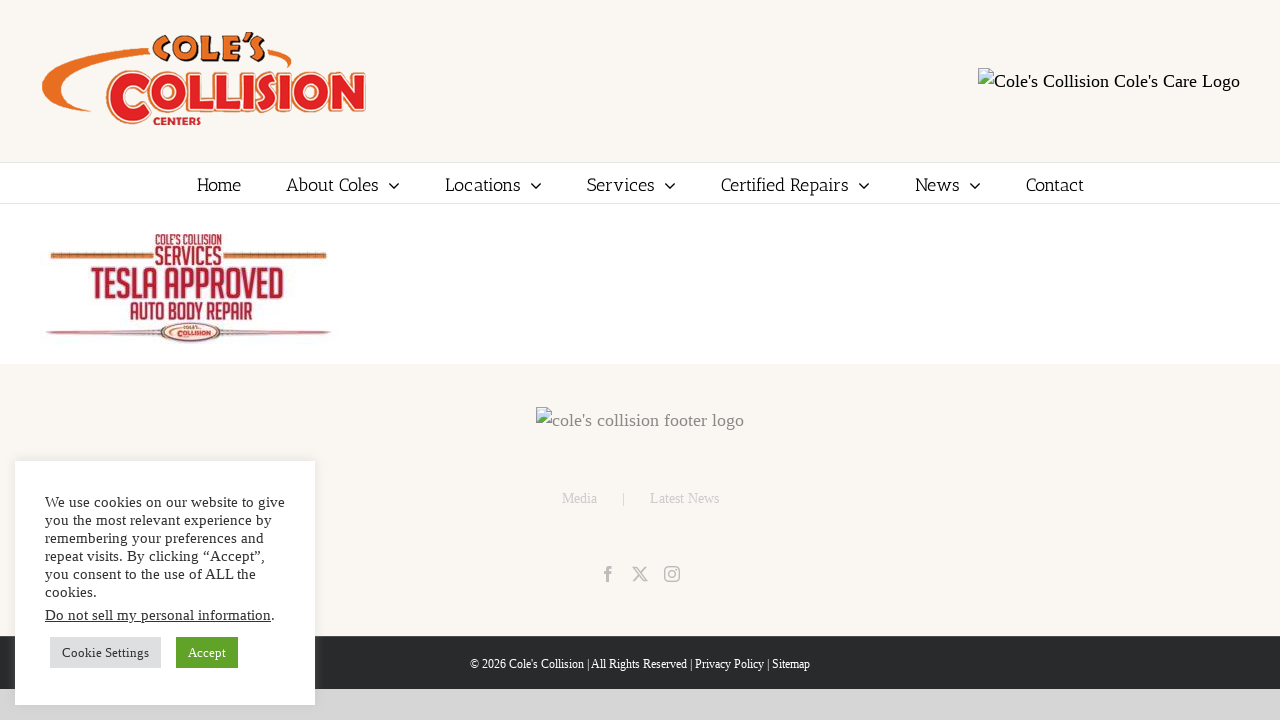

--- FILE ---
content_type: application/javascript; charset=UTF-8
request_url: https://colescollision.com/cdn-cgi/challenge-platform/scripts/jsd/main.js
body_size: 10482
content:
window._cf_chl_opt={AKGCx8:'b'};~function(A6,hw,hu,hP,hY,hz,hy,hf,A0,A2){A6=O,function(T,C,Ap,A5,h,A){for(Ap={T:529,C:467,h:517,A:415,c:572,j:425,o:452,M:466,N:629,x:544,D:579},A5=O,h=T();!![];)try{if(A=parseInt(A5(Ap.T))/1+parseInt(A5(Ap.C))/2+-parseInt(A5(Ap.h))/3+-parseInt(A5(Ap.A))/4*(parseInt(A5(Ap.c))/5)+parseInt(A5(Ap.j))/6*(-parseInt(A5(Ap.o))/7)+-parseInt(A5(Ap.M))/8*(parseInt(A5(Ap.N))/9)+parseInt(A5(Ap.x))/10*(parseInt(A5(Ap.D))/11),C===A)break;else h.push(h.shift())}catch(c){h.push(h.shift())}}(R,670258),hw=this||self,hu=hw[A6(442)],hP={},hP[A6(374)]='o',hP[A6(409)]='s',hP[A6(538)]='u',hP[A6(528)]='z',hP[A6(447)]='n',hP[A6(599)]='I',hP[A6(426)]='b',hY=hP,hw[A6(564)]=function(T,C,h,A,r6,r5,r4,AR,j,M,N,x,D,E,U){if(r6={T:637,C:407,h:619,A:468,c:388,j:410,o:439,M:515,N:603,x:525,D:497,E:603,n:541,b:390,U:480,S:541,V:390,e:480,g:403,J:558,m:469,L:432,k:621,d:515,s:535,Q:489,B:375,P:393,Y:393,Z:363,i:393,a:377,z:530,y:516,f:519,v:411,X:553},r5={T:602,C:433,h:568,A:527,c:465,j:628,o:385,M:469,N:583,x:600,D:605,E:637,n:596,b:368,U:364,S:494,V:450,e:574,g:494,J:487,m:485,L:450,k:574},r4={T:606,C:580,h:576,A:519},AR=A6,j={'JuZlP':AR(r6.T),'GJVDa':function(S,V){return V!==S},'QYDyI':AR(r6.C),'oBStQ':function(S,V){return S<V},'BVUqR':function(S,V){return S+V},'KcqEz':AR(r6.h),'bDSVD':function(S,V){return S(V)},'lvybR':function(S,V){return S<<V},'ntIUc':AR(r6.A),'pClRZ':function(S,V){return S===V},'gMoUR':AR(r6.c),'uLLwn':AR(r6.j),'jTmtZ':AR(r6.o),'mRJNx':function(S,V,g){return S(V,g)}},null===C||void 0===C)return A;for(M=j[AR(r6.M)](ha,C),T[AR(r6.N)][AR(r6.x)]&&(M=M[AR(r6.D)](T[AR(r6.E)][AR(r6.x)](C))),M=T[AR(r6.n)][AR(r6.b)]&&T[AR(r6.U)]?T[AR(r6.S)][AR(r6.V)](new T[(AR(r6.e))](M)):function(S,AT,V,J,Q,B,L){if(AT=AR,V={},V[AT(r5.T)]=j[AT(r5.C)],J=V,j[AT(r5.h)](j[AT(r5.A)],AT(r5.c))){for(S[AT(r5.j)](),L=0;j[AT(r5.o)](L,S[AT(r5.M)]);S[L]===S[j[AT(r5.N)](L,1)]?S[AT(r5.x)](L+1,1):L+=1);return S}else{if(!M[AT(r5.D)])return;N===AT(r5.E)?(Q={},Q[AT(r5.n)]=AT(r5.b),Q[AT(r5.U)]=S.r,Q[AT(r5.S)]=J[AT(r5.T)],U[AT(r5.V)][AT(r5.e)](Q,'*')):(B={},B[AT(r5.n)]=AT(r5.b),B[AT(r5.U)]=M.r,B[AT(r5.g)]=AT(r5.J),B[AT(r5.m)]=L,V[AT(r5.L)][AT(r5.k)](B,'*'))}}(M),N='nAsAaAb'.split('A'),N=N[AR(r6.g)][AR(r6.J)](N),x=0;x<M[AR(r6.m)];x++)if(AR(r6.L)!==j[AR(r6.k)])(D=M[x],E=hi(T,C,D),j[AR(r6.d)](N,E))?j[AR(r6.s)](j[AR(r6.Q)],j[AR(r6.B)])?j[AR(r6.P)]>=200&&o[AR(r6.Y)]<300?D(AR(r6.T)):E(j[AR(r6.Z)]+x[AR(r6.i)]):(U=j[AR(r6.s)]('s',E)&&!T[AR(r6.a)](C[D]),j[AR(r6.z)]===h+D?o(h+D,E):U||o(h+D,C[D])):j[AR(r6.y)](o,h+D,E);else{for(o=1,U=0;X<K;I=F|G<<1,N==H-1?(R0=0,R1[AR(r6.f)](j[AR(r6.d)](R2,R3)),R4=0):R5++,R6=0,W++);for(R7=R8[AR(r6.v)](0),R9=0;16>RR;RT=j[AR(r6.X)](RC,1)|Rh&1,RA==Rr-1?(Rc=0,Rq[AR(r6.f)](Rj(Ro)),RM=0):RN++,Rx>>=1,RO++);}return A;function o(S,V,AO){AO=AR,Object[AO(r4.T)][AO(r4.C)][AO(r4.h)](A,V)||(A[V]=[]),A[V][AO(r4.A)](S)}},hz=A6(623)[A6(587)](';'),hy=hz[A6(403)][A6(558)](hz),hw[A6(449)]=function(T,C,rO,AC,h,A,j,o,M){for(rO={T:437,C:456,h:469,A:625,c:469,j:622,o:521,M:519,N:561},AC=A6,h={'opTMt':function(N,D){return N<D},'wdiFD':function(N,D){return N<D},'YBFWD':function(N,x){return N(x)}},A=Object[AC(rO.T)](C),j=0;h[AC(rO.C)](j,A[AC(rO.h)]);j++)if(o=A[j],o==='f'&&(o='N'),T[o]){for(M=0;h[AC(rO.A)](M,C[A[j]][AC(rO.c)]);-1===T[o][AC(rO.j)](C[A[j]][M])&&(h[AC(rO.o)](hy,C[A[j]][M])||T[o][AC(rO.M)]('o.'+C[A[j]][M])),M++);}else T[o]=C[A[j]][AC(rO.N)](function(N){return'o.'+N})},hf=null,A0=hH(),A2=function(cm,cJ,cV,cU,cE,cN,Ae,C,h,A,c){return cm={T:634,C:511,h:597,A:509,c:616,j:601},cJ={T:360,C:476,h:509,A:550,c:582,j:455,o:595,M:360,N:627,x:554,D:519,E:360,n:408,b:423,U:446,S:379,V:360,e:474,g:458,J:591,m:360,L:395},cV={T:570,C:469},cU={T:595,C:469,h:395,A:606,c:580,j:576,o:606,M:580,N:546,x:373,D:491,E:587,n:620,b:483,U:580,S:540,V:411,e:430,g:519,J:440,m:570,L:479,k:618,d:519,s:627,Q:624,B:360,P:413,Y:519,Z:440,i:402,a:360,z:580,y:402,f:550,v:586,X:394,K:430,W:519,I:429,G:416,F:416,l:473,H:427,R0:519,R1:531,R2:379,R3:519,R4:423,R5:582,R6:531,R7:457,R8:519,R9:387,RR:459,RO:436,RT:597,RC:411,Rh:404,RA:411,Rr:504,Rc:536,Rq:519,Rj:578,Ro:519,RM:582,RN:384,Rx:582,RD:430,RE:440,Rn:591},cE={T:404},cN={T:570},Ae=A6,C={'iycZx':function(j,o){return o==j},'sdItd':function(j,o){return j<o},'hfcOR':function(j,o){return j(o)},'NfeKG':function(j,o){return j>o},'jfckI':function(j,o){return j<<o},'SbGwD':function(j,o){return j|o},'iSDVS':function(j,o){return j&o},'zkWfp':function(j,o){return j-o},'UGadv':function(j,o){return j<<o},'kUZXn':function(j,o){return j(o)},'utlyn':function(j,o){return j<o},'tZKYj':Ae(cm.T),'ducix':function(j,o){return j>o},'TjcWx':function(j,o){return o==j},'jxaTS':function(j,o){return j|o},'OUtiD':function(j,o){return j(o)},'QUIoR':function(j,o){return o==j},'sqbxX':function(j,o){return j<<o},'NaVtc':function(j,o){return o==j},'PHYtJ':function(j,o){return j(o)},'QUuUp':function(j,o){return o|j},'ALUFT':function(j,o){return j&o},'pfbCL':function(j,o){return o!==j},'aEtqQ':Ae(cm.C),'Lbosw':function(j,o){return o==j},'iVddU':function(j,o){return j==o},'JmyNF':function(j,o){return j-o},'AdvsB':function(j,o){return j<o},'EDamj':function(j,o){return j(o)},'xIiHL':function(j,o){return j-o},'vKBpQ':Ae(cm.h),'KskoV':Ae(cm.A),'rcnhb':function(j,o){return j*o},'xwRvV':function(j,o){return j(o)},'cSAVK':function(j,o){return j(o)},'BgZAy':function(j,o){return j(o)},'MLhNS':function(j,o){return o==j},'WisyF':function(j,o){return j(o)}},h=String[Ae(cm.c)],A={'h':function(j,cM,Ag){return cM={T:555,C:395},Ag=Ae,C[Ag(cN.T)](null,j)?'':A.g(j,6,function(o,AJ){return AJ=Ag,AJ(cM.T)[AJ(cM.C)](o)})},'g':function(j,o,M,cD,At,N,x,D,E,U,S,V,J,L,s,Q,B,cb,y,P,Y,z,X,Z){if(cD={T:582},At=Ae,N={'eZXRh':function(i,z){return i(z)},'smign':function(i,z,Am){return Am=O,C[Am(cD.T)](i,z)},'WqRJA':function(i,z,AL){return AL=O,C[AL(cE.T)](i,z)}},j==null)return'';for(D={},E={},U='',S=2,V=3,J=2,L=[],s=0,Q=0,B=0;C[At(cU.T)](B,j[At(cU.C)]);B+=1)if(P=j[At(cU.h)](B),Object[At(cU.A)][At(cU.c)][At(cU.j)](D,P)||(D[P]=V++,E[P]=!0),Y=U+P,Object[At(cU.o)][At(cU.M)][At(cU.j)](D,Y))U=Y;else if(C[At(cU.N)]===At(cU.x)){for(z=At(cU.D)[At(cU.E)]('|'),y=0;!![];){switch(z[y++]){case'0':S==0&&(V=J,o=N[At(cU.n)](J,P++));continue;case'1':L|=B*(0<X?1:0);continue;case'2':X=N[At(cU.b)](S,Q);continue;case'3':U>>=1;continue;case'4':Z<<=1;continue}break}}else{if(Object[At(cU.o)][At(cU.U)][At(cU.j)](E,U)){if(C[At(cU.S)](256,U[At(cU.V)](0))){for(x=0;x<J;s<<=1,Q==C[At(cU.e)](o,1)?(Q=0,L[At(cU.g)](C[At(cU.J)](M,s)),s=0):Q++,x++);for(Z=U[At(cU.V)](0),x=0;8>x;s=s<<1|Z&1.27,C[At(cU.m)](Q,o-1)?(Q=0,L[At(cU.g)](M(s)),s=0):Q++,Z>>=1,x++);}else{for(Z=1,x=0;x<J;s=Z|s<<1.93,C[At(cU.L)](Q,o-1)?(Q=0,L[At(cU.g)](M(s)),s=0):Q++,Z=0,x++);for(Z=U[At(cU.V)](0),x=0;16>x;s=C[At(cU.k)](s<<1.05,Z&1.95),Q==C[At(cU.e)](o,1)?(Q=0,L[At(cU.d)](C[At(cU.s)](M,s)),s=0):Q++,Z>>=1,x++);}S--,C[At(cU.Q)](0,S)&&(S=Math[At(cU.B)](2,J),J++),delete E[U]}else for(Z=D[U],x=0;x<J;s=C[At(cU.k)](C[At(cU.P)](s,1),1.54&Z),o-1==Q?(Q=0,L[At(cU.Y)](C[At(cU.Z)](M,s)),s=0):Q++,Z>>=1,x++);U=(S--,C[At(cU.i)](0,S)&&(S=Math[At(cU.a)](2,J),J++),D[Y]=V++,String(P))}if(U!==''){if(Object[At(cU.o)][At(cU.z)][At(cU.j)](E,U)){if(256>U[At(cU.V)](0)){for(x=0;x<J;s<<=1,C[At(cU.y)](Q,o-1)?(Q=0,L[At(cU.g)](C[At(cU.f)](M,s)),s=0):Q++,x++);for(Z=U[At(cU.V)](0),x=0;8>x;s=C[At(cU.v)](s<<1.79,C[At(cU.X)](Z,1)),Q==C[At(cU.K)](o,1)?(Q=0,L[At(cU.W)](M(s)),s=0):Q++,Z>>=1,x++);}else if(C[At(cU.I)](C[At(cU.G)],C[At(cU.F)])){if(cb={T:396},y={'CxvLW':function(X,K,W){return X(K,W)}},!o){if(S=!![],!Q())return;N[At(cU.l)](U,function(X,Ak){Ak=At,y[Ak(cb.T)](J,o,X)})}}else{for(Z=1,x=0;C[At(cU.T)](x,J);s=s<<1.07|Z,C[At(cU.H)](Q,o-1)?(Q=0,L[At(cU.R0)](C[At(cU.Z)](M,s)),s=0):Q++,Z=0,x++);for(Z=U[At(cU.V)](0),x=0;16>x;s=s<<1.86|Z&1.96,C[At(cU.R1)](Q,C[At(cU.R2)](o,1))?(Q=0,L[At(cU.R3)](M(s)),s=0):Q++,Z>>=1,x++);}S--,C[At(cU.R1)](0,S)&&(S=Math[At(cU.a)](2,J),J++),delete E[U]}else for(Z=D[U],x=0;C[At(cU.R4)](x,J);s=s<<1|C[At(cU.R5)](Z,1),o-1==Q?(Q=0,L[At(cU.d)](M(s)),s=0):Q++,Z>>=1,x++);S--,C[At(cU.R6)](0,S)&&J++}for(Z=2,x=0;C[At(cU.R7)](x,J);s=C[At(cU.P)](s,1)|1.48&Z,Q==o-1?(Q=0,L[At(cU.R8)](C[At(cU.R9)](M,s)),s=0):Q++,Z>>=1,x++);for(;;)if(s<<=1,Q==C[At(cU.RR)](o,1)){if(C[At(cU.RO)]!==At(cU.RT)){if(RX[At(cU.o)][At(cU.z)][At(cU.j)](RK,RW)){if(256>TU[At(cU.RC)](0)){for(Cs=0;C[At(cU.R4)](CQ,CB);Cu<<=1,CY-1==CP?(CZ=0,Ci[At(cU.Y)](C[At(cU.Rh)](Ca,Cz)),Cy=0):Cp++,Cw++);for(Cf=Cv[At(cU.RA)](0),CX=0;C[At(cU.Rr)](8,CK);CI=C[At(cU.Rc)](CG,1)|CF&1,Cl==CH-1?(h0=0,h1[At(cU.Rq)](h2(h3)),h4=0):h5++,h6>>=1,CW++);}else{for(h7=1,h8=0;h9<hR;hT=C[At(cU.Rj)](hC<<1.72,hh),hr-1==hA?(hc=0,hq[At(cU.Ro)](hj(ho)),hM=0):hN++,hx=0,hO++);for(hD=hE[At(cU.RA)](0),hn=0;16>hb;hS=hV<<1|C[At(cU.RM)](he,1),hg==C[At(cU.K)](hJ,1)?(hm=0,hL[At(cU.R8)](ht(hk)),hd=0):hs++,hQ>>=1,hU++);}Ce--,Cg==0&&(CJ=Cm[At(cU.a)](2,CL),Ct++),delete Ck[Cd]}else for(T6=T7[T8],T9=0;TR<TO;TC=C[At(cU.RN)](Th,1)|C[At(cU.Rx)](TA,1),Tr==C[At(cU.RD)](Tc,1)?(Tq=0,Tj[At(cU.Y)](C[At(cU.RE)](To,TM)),TN=0):Tx++,TD>>=1,TT++);TE--,C[At(cU.m)](0,Tn)&&Tb++}else{L[At(cU.Y)](M(s));break}}else Q++;return L[At(cU.Rn)]('')},'j':function(j,cS,Ad){return cS={T:411},Ad=Ae,j==null?'':C[Ad(cV.T)]('',j)?null:A.i(j[Ad(cV.C)],32768,function(o,As){return As=Ad,j[As(cS.T)](o)})},'i':function(j,o,M,AQ,N,x,D,E,U,S,V,J,L,s,Q,B,Y,cg,i,P){for(AQ=Ae,N=[],x=4,D=4,E=3,U=[],J=M(0),L=o,s=1,S=0;3>S;N[S]=S,S+=1);for(Q=0,B=Math[AQ(cJ.T)](2,2),V=1;V!=B;)if(C[AQ(cJ.C)]!==AQ(cJ.h)){if(cg={T:520},i={'LgAZw':function(z,y,X){return z(y,X)}},j=!![],!o())return;C[AQ(cJ.A)](M,function(z,AB){AB=AQ,i[AB(cg.T)](D,E,z)})}else P=C[AQ(cJ.c)](J,L),L>>=1,0==L&&(L=o,J=M(s++)),Q|=C[AQ(cJ.j)](0<P?1:0,V),V<<=1;switch(Q){case 0:for(Q=0,B=Math[AQ(cJ.T)](2,8),V=1;V!=B;P=L&J,L>>=1,0==L&&(L=o,J=M(s++)),Q|=(C[AQ(cJ.o)](0,P)?1:0)*V,V<<=1);Y=h(Q);break;case 1:for(Q=0,B=Math[AQ(cJ.M)](2,16),V=1;B!=V;P=C[AQ(cJ.c)](J,L),L>>=1,0==L&&(L=o,J=C[AQ(cJ.N)](M,s++)),Q|=V*(0<P?1:0),V<<=1);Y=C[AQ(cJ.x)](h,Q);break;case 2:return''}for(S=N[3]=Y,U[AQ(cJ.D)](Y);;){if(s>j)return'';for(Q=0,B=Math[AQ(cJ.E)](2,E),V=1;B!=V;P=L&J,L>>=1,L==0&&(L=o,J=M(s++)),Q|=V*(0<P?1:0),V<<=1);switch(Y=Q){case 0:for(Q=0,B=Math[AQ(cJ.E)](2,8),V=1;V!=B;P=J&L,L>>=1,0==L&&(L=o,J=C[AQ(cJ.n)](M,s++)),Q|=(C[AQ(cJ.b)](0,P)?1:0)*V,V<<=1);N[D++]=C[AQ(cJ.U)](h,Q),Y=C[AQ(cJ.S)](D,1),x--;break;case 1:for(Q=0,B=Math[AQ(cJ.V)](2,16),V=1;V!=B;P=J&L,L>>=1,C[AQ(cJ.e)](0,L)&&(L=o,J=M(s++)),Q|=(C[AQ(cJ.o)](0,P)?1:0)*V,V<<=1);N[D++]=C[AQ(cJ.g)](h,Q),Y=D-1,x--;break;case 2:return U[AQ(cJ.J)]('')}if(x==0&&(x=Math[AQ(cJ.m)](2,E),E++),N[Y])Y=N[Y];else if(Y===D)Y=S+S[AQ(cJ.L)](0);else return null;U[AQ(cJ.D)](Y),N[D++]=S+Y[AQ(cJ.L)](0),x--,S=Y,x==0&&(x=Math[AQ(cJ.V)](2,E),E++)}}},c={},c[Ae(cm.j)]=A.h,c}(),A3();function hI(T,rV,AN){return rV={T:523},AN=A6,Math[AN(rV.T)]()<T}function hF(rg,AD,T,C,h,A,c){for(rg={T:421,C:587,h:613,A:567},AD=A6,T=AD(rg.T)[AD(rg.C)]('|'),C=0;!![];){switch(T[C++]){case'0':h=Math[AD(rg.h)](Date[AD(rg.A)]()/1e3);continue;case'1':A=hG();continue;case'2':c=3600;continue;case'3':return!![];case'4':if(h-A>c)return![];continue}break}}function hl(T,C,ru,rw,rB,rQ,AE,h,A,c,j){ru={T:461,C:637,h:464,A:484,c:460,j:633,o:445,M:598,N:588,x:367,D:389,E:633,n:518,b:611,U:605,S:461,V:370,e:607,g:451,J:571,m:571,L:608,k:382,d:601,s:577},rw={T:495,C:593},rB={T:524,C:393,h:502,A:393,c:549,j:376,o:391,M:472,N:365,x:619,D:393},rQ={T:431},AE=A6,h={'SExsR':AE(ru.T),'MNoqb':function(o,M){return o>=M},'gAzzm':function(o,M){return o<M},'COcMd':function(o,M){return M!==o},'NkQjc':function(o,M){return o(M)},'EDtlR':AE(ru.C),'PpGos':function(o,M){return o+M},'rTFjg':function(o,M){return o(M)},'WgUhq':function(o,M){return o+M},'OiEkZ':AE(ru.h)},A=hw[AE(ru.A)],console[AE(ru.c)](hw[AE(ru.j)]),c=new hw[(AE(ru.o))](),c[AE(ru.M)](AE(ru.N),h[AE(ru.x)](h[AE(ru.D)]+hw[AE(ru.E)][AE(ru.n)],AE(ru.b))+A.r),A[AE(ru.U)]&&(c[AE(ru.S)]=5e3,c[AE(ru.V)]=function(An){An=AE,C(h[An(rQ.T)])}),c[AE(ru.e)]=function(Ab){if(Ab=AE,h[Ab(rB.T)](c[Ab(rB.C)],200)&&h[Ab(rB.h)](c[Ab(rB.A)],300)){if(h[Ab(rB.c)](Ab(rB.j),Ab(rB.j)))return;else h[Ab(rB.o)](C,h[Ab(rB.M)])}else C(h[Ab(rB.N)](Ab(rB.x),c[Ab(rB.D)]))},c[AE(ru.g)]=function(AU){AU=AE,h[AU(rw.T)](C,AU(rw.C))},j={'t':hG(),'lhr':hu[AE(ru.J)]&&hu[AE(ru.m)][AE(ru.L)]?hu[AE(ru.J)][AE(ru.L)]:'','api':A[AE(ru.U)]?!![]:![],'c':hK(),'payload':T},c[AE(ru.k)](A2[AE(ru.d)](JSON[AE(ru.s)](j)))}function hv(T,rj,rq,AA,C,h){rj={T:453,C:412,h:594},rq={T:526,C:630,h:539},AA=A6,C={'BQFno':function(A,c){return c===A},'BMGMF':function(A,c){return A(c)},'thmFe':function(A){return A()},'QuhGs':AA(rj.T)},h=C[AA(rj.C)](hp),hl(h.r,function(A,Ar){Ar=AA,C[Ar(rq.T)](typeof T,Ar(rq.C))&&C[Ar(rq.h)](T,A),hW()}),h.e&&A1(C[AA(rj.h)],h.e)}function O(T,C,h,A){return T=T-359,h=R(),A=h[T],A}function hi(C,h,A,AI,A8,j,o,M,N){o=(AI={T:563,C:478,h:505,A:374,c:563,j:505,o:630,M:612,N:612,x:541,D:381,E:630},A8=A6,j={},j[A8(AI.T)]=function(D,E){return D==E},j[A8(AI.C)]=function(D,E){return E===D},j[A8(AI.h)]=A8(AI.A),j);try{M=h[A]}catch(x){return'i'}if(o[A8(AI.c)](null,M))return o[A8(AI.C)](void 0,M)?'u':'x';if(o[A8(AI.j)]==typeof M)try{if(A8(AI.o)==typeof M[A8(AI.M)])return M[A8(AI.N)](function(){}),'p'}catch(D){}return C[A8(AI.x)][A8(AI.D)](M)?'a':o[A8(AI.C)](M,C[A8(AI.x)])?'D':!0===M?'T':M===!1?'F':(N=typeof M,o[A8(AI.T)](A8(AI.E),N)?hZ(C,M)?'N':'f':hY[N]||'?')}function A3(cF,cG,cW,cK,cv,cp,cz,Aw,T,C,h,A,x,D,E,n,b,c){if(cF={T:522,C:482,h:557,A:462,c:569,j:592,o:562,M:484,N:418,x:435,D:604,E:428,n:587,b:613,U:567,S:481,V:552,e:575,g:542,J:508},cG={T:380,C:443,h:512,A:418,c:513,j:636,o:551,M:508,N:481,x:419,D:545,E:406,n:581,b:533,U:420,S:496,V:537,e:490,g:380,J:399,m:420,L:585},cW={T:545,C:462,h:378,A:636,c:463,j:366,o:411,M:519,N:411,x:434,D:499,E:631,n:371,b:424,U:414,S:499,V:371,e:400,g:360,J:444,m:397,L:501,k:506,d:469},cK={T:398,C:584,h:584,A:475,c:587,j:369,o:420,M:585,N:496,x:419,D:438,E:533,n:406,b:581,U:537,S:399,V:490,e:507,g:589},cv={T:590},cp={T:422},cz={T:493},Aw=A6,T={'mDcHM':function(j,o){return j|o},'qWxFa':function(j,o){return j<<o},'IOxam':function(j,o){return j-o},'alzbz':function(j,o){return j(o)},'aZTzp':function(j,o){return j<o},'qCelB':function(j,o){return j>o},'kwrdF':function(j,o){return o==j},'kXBHG':function(j,o){return j==o},'jMPKp':function(j,o,M,N,x){return j(o,M,N,x)},'extWH':Aw(cF.T),'RaEAp':function(j,o,M){return j(o,M)},'dnUpl':function(j,o){return o===j},'TXonX':Aw(cF.C),'SKasH':Aw(cF.h),'HzHWo':function(j){return j()},'Ztirz':function(j,o){return j>o},'UjllK':Aw(cF.A),'ozepS':function(j,o){return o!==j},'LvgYm':Aw(cF.c),'sXAzw':Aw(cF.j),'BhWLB':Aw(cF.o)},C=hw[Aw(cF.M)],!C)return;if(!hF())return;if(h=![],A=function(AY,j,M,cX){if(AY=Aw,j={'IbDdO':function(o,M,Au){return Au=O,T[Au(cz.T)](o,M)},'pQsYv':function(o,M){return o==M},'Vafer':function(o,M,N,x,D,AP){return AP=O,T[AP(cp.T)](o,M,N,x,D)},'svosU':AY(cW.T),'QoDaa':AY(cW.C),'FCqmZ':function(o,M){return o!==M},'XszmR':T[AY(cW.h)],'bcngN':function(o,M,N,AZ){return AZ=AY,T[AZ(cv.T)](o,M,N)}},T[AY(cW.A)](T[AY(cW.c)],AY(cW.j))){if(256>Ro[AY(cW.o)](0)){for(ON=0;Ox<OD;On<<=1,Ob==OU-1?(OS=0,OV[AY(cW.M)](Oe(Og)),OJ=0):Om++,OE++);for(M=OL[AY(cW.N)](0),Ot=0;8>Ok;Os=T[AY(cW.x)](T[AY(cW.D)](OQ,1),1&M),OB==T[AY(cW.E)](Ow,1)?(Ou=0,OP[AY(cW.M)](T[AY(cW.n)](OY,OZ)),Oi=0):Oa++,M>>=1,Od++);}else{for(M=1,Oz=0;T[AY(cW.b)](Oy,Op);Ov=T[AY(cW.x)](OX<<1,M),OW-1==OK?(OI=0,OG[AY(cW.M)](OF(Ol)),OH=0):T0++,M=0,Of++);for(M=T1[AY(cW.N)](0),T2=0;T[AY(cW.U)](16,T3);T5=T[AY(cW.S)](T6,1)|M&1.56,T8-1==T7?(T9=0,TR[AY(cW.M)](T[AY(cW.V)](TO,TT)),TC=0):Th++,M>>=1,T4++);}Oh--,T[AY(cW.e)](0,OA)&&(Or=Oc[AY(cW.g)](2,Oq),Oj++),delete Oo[OM]}else if(!h){if(h=!![],!hF())return AY(cW.J)===T[AY(cW.m)]?(cX={T:411},j[AY(cW.L)](null,j)?'':j[AY(cW.k)]('',o)?null:M.i(N[AY(cW.d)],32768,function(n,Ai){return Ai=AY,D[Ai(cX.T)](n)})):void 0;hv(function(N,Aa,D,E,S,V,e,g){if(Aa=AY,j[Aa(cK.T)](j[Aa(cK.C)],j[Aa(cK.h)])){for(D=Aa(cK.A)[Aa(cK.c)]('|'),E=0;!![];){switch(D[E++]){case'0':e=j[Aa(cK.j)](N,g,g,'',e);continue;case'1':E[Aa(cK.o)][Aa(cK.M)](S);continue;case'2':M[Aa(cK.o)][Aa(cK.N)](S);continue;case'3':S=o[Aa(cK.x)](j[Aa(cK.D)]);continue;case'4':return V={},V.r=e,V.e=null,V;case'5':S[Aa(cK.E)]='-1';continue;case'6':S[Aa(cK.n)]=Aa(cK.b);continue;case'7':e={};continue;case'8':g=S[Aa(cK.U)];continue;case'9':e=D(g,S[Aa(cK.S)],'d.',e);continue;case'10':e=x(g,g[Aa(cK.V)]||g[j[Aa(cK.e)]],'n.',e);continue}break}}else j[Aa(cK.g)](A4,C,N)})}},hu[Aw(cF.N)]!==Aw(cF.c)){if(T[Aw(cF.x)]===Aw(cF.D)){for(x=Aw(cF.E)[Aw(cF.n)]('|'),D=0;!![];){switch(x[D++]){case'0':E=c[Aw(cF.b)](j[Aw(cF.U)]()/1e3);continue;case'1':return!![];case'2':n=T[Aw(cF.S)](A);continue;case'3':if(T[Aw(cF.V)](E-n,b))return![];continue;case'4':b=3600;continue}break}}else A()}else hw[Aw(cF.e)]?hu[Aw(cF.e)](T[Aw(cF.g)],A):(c=hu[Aw(cF.J)]||function(){},hu[Aw(cF.J)]=function(Az,o,M,x,D,E,n,b){if(Az=Aw,o={},o[Az(cG.T)]=T[Az(cG.C)],M=o,c(),T[Az(cG.h)](hu[Az(cG.A)],T[Az(cG.c)])){if(T[Az(cG.j)](Az(cG.o),Az(cG.o)))hu[Az(cG.M)]=c,T[Az(cG.N)](A);else try{return x=n[Az(cG.x)](Az(cG.D)),x[Az(cG.E)]=Az(cG.n),x[Az(cG.b)]='-1',b[Az(cG.U)][Az(cG.S)](x),D=x[Az(cG.V)],E={},E=U(D,D,'',E),E=S(D,D[Az(cG.e)]||D[M[Az(cG.g)]],'n.',E),E=V(D,x[Az(cG.J)],'d.',E),e[Az(cG.m)][Az(cG.L)](x),n={},n.r=E,n.e=null,n}catch(U){return b={},b.r={},b.e=U,b}}})}function hK(rx,Aq,T){return rx={T:626},Aq=A6,T={'rxZyU':function(C){return C()}},T[Aq(rx.T)](hX)!==null}function hZ(C,h,Av,A7,A,c){return Av={T:492,C:510,h:492,A:510,c:606,j:547,o:576,M:622,N:615},A7=A6,A={},A[A7(Av.T)]=function(j,o){return j<o},c=A,h instanceof C[A7(Av.C)]&&c[A7(Av.h)](0,C[A7(Av.A)][A7(Av.c)][A7(Av.j)][A7(Av.o)](h)[A7(Av.M)](A7(Av.N)))}function hp(rh,Ah,h,A,c,j,o,M){h=(rh={T:581,C:490,h:399,A:419,c:545,j:406,o:566,M:533,N:420,x:496,D:537,E:417,n:417,b:441,U:462,S:361,V:609,e:420,g:585},Ah=A6,{'YDUQc':Ah(rh.T),'tNYMo':function(N,x,D,E,n){return N(x,D,E,n)},'DZtuH':Ah(rh.C),'QJSXs':function(N,x,D,E,n){return N(x,D,E,n)},'rRmZf':Ah(rh.h)});try{return A=hu[Ah(rh.A)](Ah(rh.c)),A[Ah(rh.j)]=h[Ah(rh.o)],A[Ah(rh.M)]='-1',hu[Ah(rh.N)][Ah(rh.x)](A),c=A[Ah(rh.D)],j={},j=h[Ah(rh.E)](pRIb1,c,c,'',j),j=h[Ah(rh.n)](pRIb1,c,c[h[Ah(rh.b)]]||c[Ah(rh.U)],'n.',j),j=h[Ah(rh.S)](pRIb1,c,A[h[Ah(rh.V)]],'d.',j),hu[Ah(rh.e)][Ah(rh.g)](A),o={},o.r=j,o.e=null,o}catch(N){return M={},M.r={},M.e=N,M}}function R(cH){return cH='isArray,send,1|0|3|4|2,UGadv,oBStQ,pGlRS,EDamj,lxNNj,OiEkZ,from,NkQjc,errorInfoObject,status,ALUFT,charAt,CxvLW,SKasH,FCqmZ,contentDocument,kwrdF,ZwBPt,NaVtc,includes,hfcOR,2|4|0|1|3,style,EEIsl,cSAVK,string,mzRQw,charCodeAt,thmFe,sqbxX,qCelB,652kenSjW,aEtqQ,tNYMo,readyState,createElement,body,2|1|0|4|3,jMPKp,sdItd,aZTzp,108hIGRlD,boolean,Lbosw,4|2|0|3|1,pfbCL,zkWfp,SExsR,JsshC,JuZlP,mDcHM,sXAzw,vKBpQ,keys,svosU,d.cookie,kUZXn,DZtuH,document,UjllK,nIxTK,XMLHttpRequest,BgZAy,number,randomUUID,rxvNi8,parent,onerror,182504KVOwwr,error on cf_chl_props,fkhJV,rcnhb,opTMt,AdvsB,WisyF,xIiHL,log,timeout,navigator,TXonX,/cdn-cgi/challenge-platform/h/,tMkms,168qtTnQe,2463142sZleYm,zqaIl,length,CdHZe,hfXnz,EDtlR,WqRJA,MLhNS,3|6|5|2|8|7|0|10|9|1|4,KskoV,pwMju,kBSTh,TjcWx,Set,HzHWo,ThKwf,smign,__CF$cv$params,detail,Slbqx,error,eoFoG,gMoUR,clientInformation,2|3|0|1|4,cvxYQ,kXBHG,event,rTFjg,appendChild,concat,RYahN,qWxFa,chctx,IbDdO,gAzzm,ZsXnC,NfeKG,NUKGr,pQsYv,QoDaa,onreadystatechange,kNLxU,Function,nLOuc,ozepS,LvgYm,Iubxp,bDSVD,mRJNx,3019977gIqzCd,AKGCx8,push,LgAZw,YBFWD,JThpD,random,MNoqb,getOwnPropertyNames,BQFno,QYDyI,symbol,412792pKsSgX,jTmtZ,iVddU,getPrototypeOf,tabIndex,jsd,pClRZ,jfckI,contentWindow,undefined,BMGMF,ducix,Array,BhWLB,oImzp,70RwnerK,iframe,tZKYj,toString,yZCaV,COcMd,PHYtJ,tGiTq,Ztirz,lvybR,xwRvV,49K6HVh0szjDWaEMkB5x$FOAf3PoQ+mp2XdJeicZ1SIGTgbqwlty78CnvLrY-RuUN,SSTpq3,SRsJs,bind,/invisible/jsd,AdeF3,map,DOMContentLoaded,EWisR,pRIb1,LRmiB4,YDUQc,now,GJVDa,loading,iycZx,location,4955lqbgVg,2|1|6|7|0|4|3|5,postMessage,addEventListener,call,stringify,SbGwD,1319692Jaltcu,hasOwnProperty,display: none,iSDVS,BVUqR,XszmR,removeChild,QUuUp,split,POST,bcngN,RaEAp,join,uPjDA,xhr-error,QuhGs,utlyn,source,NuUyx,open,bigint,splice,TwNboLpNFa,PZkme,Object,sRkCl,api,prototype,onload,href,rRmZf,TYlZ6,/jsd/oneshot/d251aa49a8a3/0.32315661486090896:1769448467:GxV8_idtATOZjY-tSdSaxcFkp8owuIj2_1WL4m6RKUo/,catch,floor,eLdMB,[native code],fromCharCode,CnwA5,jxaTS,http-code:,eZXRh,ntIUc,indexOf,_cf_chl_opt;JJgc4;PJAn2;kJOnV9;IWJi4;OHeaY1;DqMg0;FKmRv9;LpvFx1;cAdz2;PqBHf2;nFZCC5;ddwW5;pRIb1;rxvNi8;RrrrA2;erHi9,QUIoR,wdiFD,rxZyU,OUtiD,sort,75609rdRSkH,function,IOxam,JBxy9,_cf_chl_opt,XHnUD,aUjz8,dnUpl,success,pkLOA2,pow,QJSXs,/b/ov1/0.32315661486090896:1769448467:GxV8_idtATOZjY-tSdSaxcFkp8owuIj2_1WL4m6RKUo/,KcqEz,sid,PpGos,bJdKd,WgUhq,cloudflare-invisible,Vafer,ontimeout,alzbz,ngsul,JGcxh,object,uLLwn,hiLzr,isNaN,extWH,JmyNF,fwtwk'.split(','),R=function(){return cH},R()}function ha(T,AG,A9,C){for(AG={T:497,C:437,h:532},A9=A6,C=[];T!==null;C=C[A9(AG.T)](Object[A9(AG.C)](T)),T=Object[A9(AG.h)](T));return C}function hX(rM,Ac,C,h,A,c,j,o){for(rM={T:386,C:614,h:447,A:405,c:587,j:386,o:614,M:484},Ac=A6,C={},C[Ac(rM.T)]=function(M,N){return M!==N},C[Ac(rM.C)]=Ac(rM.h),h=C,A=Ac(rM.A)[Ac(rM.c)]('|'),c=0;!![];){switch(A[c++]){case'0':j=o.i;continue;case'1':if(h[Ac(rM.j)](typeof j,h[Ac(rM.o)])||j<30)return null;continue;case'2':o=hw[Ac(rM.M)];continue;case'3':return j;case'4':if(!o)return null;continue}break}}function hW(rS,rU,rb,Aj,T,C,h,A,c){for(rS={T:383,C:587,h:471,A:543},rU={T:503},rb={T:401},Aj=A6,T={'hfXnz':function(j){return j()},'ZwBPt':function(j){return j()},'oImzp':function(j,o){return j(o)}},C=Aj(rS.T)[Aj(rS.C)]('|'),h=0;!![];){switch(C[h++]){case'0':A=T[Aj(rS.h)](hX);continue;case'1':c={'ZsXnC':function(j,Ao){return Ao=Aj,T[Ao(rb.T)](j)}};continue;case'2':hf=setTimeout(function(AM){AM=Aj,c[AM(rU.T)](hv)},1e3*A);continue;case'3':if(A===null)return;continue;case'4':hf&&T[Aj(rS.A)](clearTimeout,hf);continue}break}}function A1(c,j,ra,AV,o,M,N,x,D,E,n,b,U,S,V,g){if(ra={T:488,C:573,h:454,A:498,c:372,j:464,o:486,M:559,N:477,x:534,D:560,E:610,n:587,b:461,U:454,S:498,V:372,e:633,g:518,J:362,m:484,L:617,k:556,d:633,s:556,Q:565,B:633,P:359,Y:635,Z:632,i:370,a:392,z:500,y:596,f:382,v:601,X:445,K:598,W:588},AV=A6,o={},o[AV(ra.T)]=AV(ra.C),o[AV(ra.h)]=function(J,m){return J+m},o[AV(ra.A)]=function(J,m){return J+m},o[AV(ra.c)]=AV(ra.j),o[AV(ra.o)]=AV(ra.M),o[AV(ra.N)]=AV(ra.x),M=o,!hI(0))return![];x=(N={},N[AV(ra.D)]=c,N[AV(ra.E)]=j,N);try{for(D=M[AV(ra.T)][AV(ra.n)]('|'),E=0;!![];){switch(D[E++]){case'0':g[AV(ra.b)]=2500;continue;case'1':n=M[AV(ra.U)](M[AV(ra.S)](M[AV(ra.V)]+hw[AV(ra.e)][AV(ra.g)],AV(ra.J)),b.r)+M[AV(ra.o)];continue;case'2':b=hw[AV(ra.m)];continue;case'3':S=(U={},U[AV(ra.L)]=hw[AV(ra.e)][AV(ra.L)],U[AV(ra.k)]=hw[AV(ra.d)][AV(ra.s)],U[AV(ra.Q)]=hw[AV(ra.B)][AV(ra.Q)],U[AV(ra.P)]=hw[AV(ra.d)][AV(ra.Y)],U[AV(ra.Z)]=A0,U);continue;case'4':g[AV(ra.i)]=function(){};continue;case'5':V={},V[AV(ra.a)]=x,V[AV(ra.z)]=S,V[AV(ra.y)]=M[AV(ra.N)],g[AV(ra.f)](A2[AV(ra.v)](V));continue;case'6':g=new hw[(AV(ra.X))]();continue;case'7':g[AV(ra.K)](AV(ra.W),n);continue}break}}catch(J){}}function A4(A,c,cl,Ay,j,o,M,N){if(cl={T:548,C:637,h:514,A:368,c:470,j:487,o:605,M:637,N:596,x:364,D:494,E:548,n:450,b:574,U:596,S:514,V:470,e:485,g:574},Ay=A6,j={},j[Ay(cl.T)]=Ay(cl.C),j[Ay(cl.h)]=Ay(cl.A),j[Ay(cl.c)]=Ay(cl.j),o=j,!A[Ay(cl.o)])return;c===Ay(cl.M)?(M={},M[Ay(cl.N)]=Ay(cl.A),M[Ay(cl.x)]=A.r,M[Ay(cl.D)]=o[Ay(cl.E)],hw[Ay(cl.n)][Ay(cl.b)](M,'*')):(N={},N[Ay(cl.U)]=o[Ay(cl.S)],N[Ay(cl.x)]=A.r,N[Ay(cl.D)]=o[Ay(cl.V)],N[Ay(cl.e)]=c,hw[Ay(cl.n)][Ay(cl.g)](N,'*'))}function hG(re,Ax,T){return re={T:484,C:613},Ax=A6,T=hw[Ax(re.T)],Math[Ax(re.C)](+atob(T.t))}function hH(rP,AS){return rP={T:448},AS=A6,crypto&&crypto[AS(rP.T)]?crypto[AS(rP.T)]():''}}()